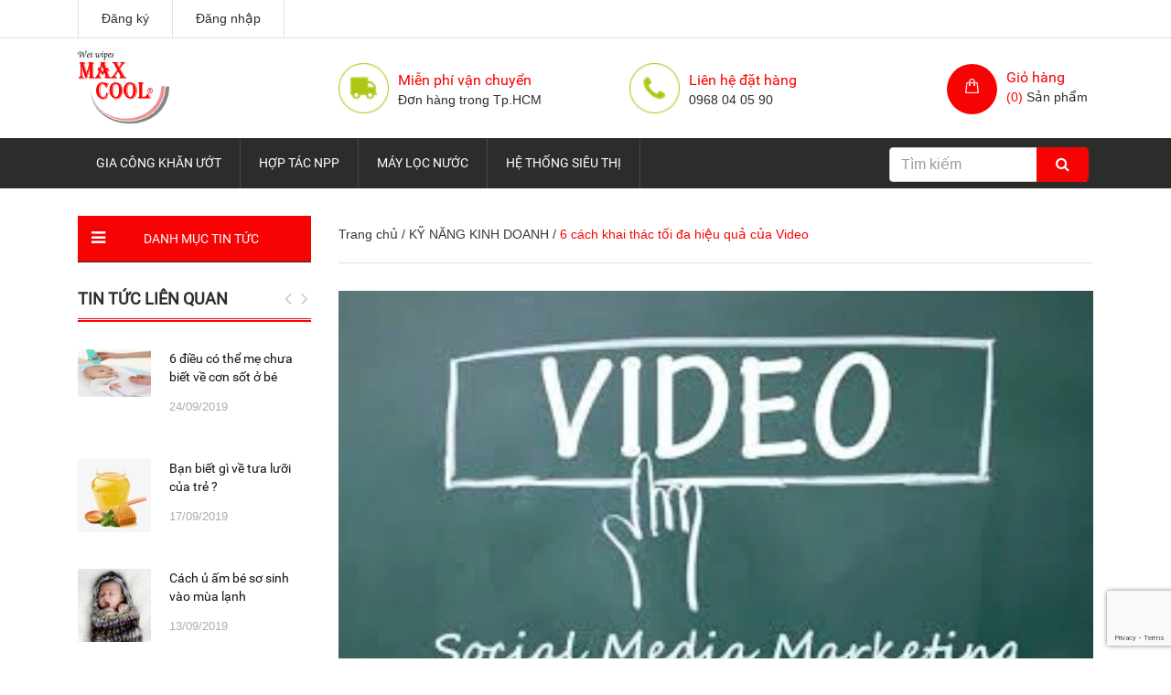

--- FILE ---
content_type: text/html; charset=utf-8
request_url: https://www.google.com/recaptcha/api2/anchor?ar=1&k=6Ldtu4IUAAAAAMQzG1gCw3wFlx_GytlZyLrXcsuK&co=aHR0cHM6Ly9tYXhjb29sLmNvbS52bjo0NDM.&hl=en&v=PoyoqOPhxBO7pBk68S4YbpHZ&size=invisible&anchor-ms=20000&execute-ms=30000&cb=fv5x0s7f7pir
body_size: 48647
content:
<!DOCTYPE HTML><html dir="ltr" lang="en"><head><meta http-equiv="Content-Type" content="text/html; charset=UTF-8">
<meta http-equiv="X-UA-Compatible" content="IE=edge">
<title>reCAPTCHA</title>
<style type="text/css">
/* cyrillic-ext */
@font-face {
  font-family: 'Roboto';
  font-style: normal;
  font-weight: 400;
  font-stretch: 100%;
  src: url(//fonts.gstatic.com/s/roboto/v48/KFO7CnqEu92Fr1ME7kSn66aGLdTylUAMa3GUBHMdazTgWw.woff2) format('woff2');
  unicode-range: U+0460-052F, U+1C80-1C8A, U+20B4, U+2DE0-2DFF, U+A640-A69F, U+FE2E-FE2F;
}
/* cyrillic */
@font-face {
  font-family: 'Roboto';
  font-style: normal;
  font-weight: 400;
  font-stretch: 100%;
  src: url(//fonts.gstatic.com/s/roboto/v48/KFO7CnqEu92Fr1ME7kSn66aGLdTylUAMa3iUBHMdazTgWw.woff2) format('woff2');
  unicode-range: U+0301, U+0400-045F, U+0490-0491, U+04B0-04B1, U+2116;
}
/* greek-ext */
@font-face {
  font-family: 'Roboto';
  font-style: normal;
  font-weight: 400;
  font-stretch: 100%;
  src: url(//fonts.gstatic.com/s/roboto/v48/KFO7CnqEu92Fr1ME7kSn66aGLdTylUAMa3CUBHMdazTgWw.woff2) format('woff2');
  unicode-range: U+1F00-1FFF;
}
/* greek */
@font-face {
  font-family: 'Roboto';
  font-style: normal;
  font-weight: 400;
  font-stretch: 100%;
  src: url(//fonts.gstatic.com/s/roboto/v48/KFO7CnqEu92Fr1ME7kSn66aGLdTylUAMa3-UBHMdazTgWw.woff2) format('woff2');
  unicode-range: U+0370-0377, U+037A-037F, U+0384-038A, U+038C, U+038E-03A1, U+03A3-03FF;
}
/* math */
@font-face {
  font-family: 'Roboto';
  font-style: normal;
  font-weight: 400;
  font-stretch: 100%;
  src: url(//fonts.gstatic.com/s/roboto/v48/KFO7CnqEu92Fr1ME7kSn66aGLdTylUAMawCUBHMdazTgWw.woff2) format('woff2');
  unicode-range: U+0302-0303, U+0305, U+0307-0308, U+0310, U+0312, U+0315, U+031A, U+0326-0327, U+032C, U+032F-0330, U+0332-0333, U+0338, U+033A, U+0346, U+034D, U+0391-03A1, U+03A3-03A9, U+03B1-03C9, U+03D1, U+03D5-03D6, U+03F0-03F1, U+03F4-03F5, U+2016-2017, U+2034-2038, U+203C, U+2040, U+2043, U+2047, U+2050, U+2057, U+205F, U+2070-2071, U+2074-208E, U+2090-209C, U+20D0-20DC, U+20E1, U+20E5-20EF, U+2100-2112, U+2114-2115, U+2117-2121, U+2123-214F, U+2190, U+2192, U+2194-21AE, U+21B0-21E5, U+21F1-21F2, U+21F4-2211, U+2213-2214, U+2216-22FF, U+2308-230B, U+2310, U+2319, U+231C-2321, U+2336-237A, U+237C, U+2395, U+239B-23B7, U+23D0, U+23DC-23E1, U+2474-2475, U+25AF, U+25B3, U+25B7, U+25BD, U+25C1, U+25CA, U+25CC, U+25FB, U+266D-266F, U+27C0-27FF, U+2900-2AFF, U+2B0E-2B11, U+2B30-2B4C, U+2BFE, U+3030, U+FF5B, U+FF5D, U+1D400-1D7FF, U+1EE00-1EEFF;
}
/* symbols */
@font-face {
  font-family: 'Roboto';
  font-style: normal;
  font-weight: 400;
  font-stretch: 100%;
  src: url(//fonts.gstatic.com/s/roboto/v48/KFO7CnqEu92Fr1ME7kSn66aGLdTylUAMaxKUBHMdazTgWw.woff2) format('woff2');
  unicode-range: U+0001-000C, U+000E-001F, U+007F-009F, U+20DD-20E0, U+20E2-20E4, U+2150-218F, U+2190, U+2192, U+2194-2199, U+21AF, U+21E6-21F0, U+21F3, U+2218-2219, U+2299, U+22C4-22C6, U+2300-243F, U+2440-244A, U+2460-24FF, U+25A0-27BF, U+2800-28FF, U+2921-2922, U+2981, U+29BF, U+29EB, U+2B00-2BFF, U+4DC0-4DFF, U+FFF9-FFFB, U+10140-1018E, U+10190-1019C, U+101A0, U+101D0-101FD, U+102E0-102FB, U+10E60-10E7E, U+1D2C0-1D2D3, U+1D2E0-1D37F, U+1F000-1F0FF, U+1F100-1F1AD, U+1F1E6-1F1FF, U+1F30D-1F30F, U+1F315, U+1F31C, U+1F31E, U+1F320-1F32C, U+1F336, U+1F378, U+1F37D, U+1F382, U+1F393-1F39F, U+1F3A7-1F3A8, U+1F3AC-1F3AF, U+1F3C2, U+1F3C4-1F3C6, U+1F3CA-1F3CE, U+1F3D4-1F3E0, U+1F3ED, U+1F3F1-1F3F3, U+1F3F5-1F3F7, U+1F408, U+1F415, U+1F41F, U+1F426, U+1F43F, U+1F441-1F442, U+1F444, U+1F446-1F449, U+1F44C-1F44E, U+1F453, U+1F46A, U+1F47D, U+1F4A3, U+1F4B0, U+1F4B3, U+1F4B9, U+1F4BB, U+1F4BF, U+1F4C8-1F4CB, U+1F4D6, U+1F4DA, U+1F4DF, U+1F4E3-1F4E6, U+1F4EA-1F4ED, U+1F4F7, U+1F4F9-1F4FB, U+1F4FD-1F4FE, U+1F503, U+1F507-1F50B, U+1F50D, U+1F512-1F513, U+1F53E-1F54A, U+1F54F-1F5FA, U+1F610, U+1F650-1F67F, U+1F687, U+1F68D, U+1F691, U+1F694, U+1F698, U+1F6AD, U+1F6B2, U+1F6B9-1F6BA, U+1F6BC, U+1F6C6-1F6CF, U+1F6D3-1F6D7, U+1F6E0-1F6EA, U+1F6F0-1F6F3, U+1F6F7-1F6FC, U+1F700-1F7FF, U+1F800-1F80B, U+1F810-1F847, U+1F850-1F859, U+1F860-1F887, U+1F890-1F8AD, U+1F8B0-1F8BB, U+1F8C0-1F8C1, U+1F900-1F90B, U+1F93B, U+1F946, U+1F984, U+1F996, U+1F9E9, U+1FA00-1FA6F, U+1FA70-1FA7C, U+1FA80-1FA89, U+1FA8F-1FAC6, U+1FACE-1FADC, U+1FADF-1FAE9, U+1FAF0-1FAF8, U+1FB00-1FBFF;
}
/* vietnamese */
@font-face {
  font-family: 'Roboto';
  font-style: normal;
  font-weight: 400;
  font-stretch: 100%;
  src: url(//fonts.gstatic.com/s/roboto/v48/KFO7CnqEu92Fr1ME7kSn66aGLdTylUAMa3OUBHMdazTgWw.woff2) format('woff2');
  unicode-range: U+0102-0103, U+0110-0111, U+0128-0129, U+0168-0169, U+01A0-01A1, U+01AF-01B0, U+0300-0301, U+0303-0304, U+0308-0309, U+0323, U+0329, U+1EA0-1EF9, U+20AB;
}
/* latin-ext */
@font-face {
  font-family: 'Roboto';
  font-style: normal;
  font-weight: 400;
  font-stretch: 100%;
  src: url(//fonts.gstatic.com/s/roboto/v48/KFO7CnqEu92Fr1ME7kSn66aGLdTylUAMa3KUBHMdazTgWw.woff2) format('woff2');
  unicode-range: U+0100-02BA, U+02BD-02C5, U+02C7-02CC, U+02CE-02D7, U+02DD-02FF, U+0304, U+0308, U+0329, U+1D00-1DBF, U+1E00-1E9F, U+1EF2-1EFF, U+2020, U+20A0-20AB, U+20AD-20C0, U+2113, U+2C60-2C7F, U+A720-A7FF;
}
/* latin */
@font-face {
  font-family: 'Roboto';
  font-style: normal;
  font-weight: 400;
  font-stretch: 100%;
  src: url(//fonts.gstatic.com/s/roboto/v48/KFO7CnqEu92Fr1ME7kSn66aGLdTylUAMa3yUBHMdazQ.woff2) format('woff2');
  unicode-range: U+0000-00FF, U+0131, U+0152-0153, U+02BB-02BC, U+02C6, U+02DA, U+02DC, U+0304, U+0308, U+0329, U+2000-206F, U+20AC, U+2122, U+2191, U+2193, U+2212, U+2215, U+FEFF, U+FFFD;
}
/* cyrillic-ext */
@font-face {
  font-family: 'Roboto';
  font-style: normal;
  font-weight: 500;
  font-stretch: 100%;
  src: url(//fonts.gstatic.com/s/roboto/v48/KFO7CnqEu92Fr1ME7kSn66aGLdTylUAMa3GUBHMdazTgWw.woff2) format('woff2');
  unicode-range: U+0460-052F, U+1C80-1C8A, U+20B4, U+2DE0-2DFF, U+A640-A69F, U+FE2E-FE2F;
}
/* cyrillic */
@font-face {
  font-family: 'Roboto';
  font-style: normal;
  font-weight: 500;
  font-stretch: 100%;
  src: url(//fonts.gstatic.com/s/roboto/v48/KFO7CnqEu92Fr1ME7kSn66aGLdTylUAMa3iUBHMdazTgWw.woff2) format('woff2');
  unicode-range: U+0301, U+0400-045F, U+0490-0491, U+04B0-04B1, U+2116;
}
/* greek-ext */
@font-face {
  font-family: 'Roboto';
  font-style: normal;
  font-weight: 500;
  font-stretch: 100%;
  src: url(//fonts.gstatic.com/s/roboto/v48/KFO7CnqEu92Fr1ME7kSn66aGLdTylUAMa3CUBHMdazTgWw.woff2) format('woff2');
  unicode-range: U+1F00-1FFF;
}
/* greek */
@font-face {
  font-family: 'Roboto';
  font-style: normal;
  font-weight: 500;
  font-stretch: 100%;
  src: url(//fonts.gstatic.com/s/roboto/v48/KFO7CnqEu92Fr1ME7kSn66aGLdTylUAMa3-UBHMdazTgWw.woff2) format('woff2');
  unicode-range: U+0370-0377, U+037A-037F, U+0384-038A, U+038C, U+038E-03A1, U+03A3-03FF;
}
/* math */
@font-face {
  font-family: 'Roboto';
  font-style: normal;
  font-weight: 500;
  font-stretch: 100%;
  src: url(//fonts.gstatic.com/s/roboto/v48/KFO7CnqEu92Fr1ME7kSn66aGLdTylUAMawCUBHMdazTgWw.woff2) format('woff2');
  unicode-range: U+0302-0303, U+0305, U+0307-0308, U+0310, U+0312, U+0315, U+031A, U+0326-0327, U+032C, U+032F-0330, U+0332-0333, U+0338, U+033A, U+0346, U+034D, U+0391-03A1, U+03A3-03A9, U+03B1-03C9, U+03D1, U+03D5-03D6, U+03F0-03F1, U+03F4-03F5, U+2016-2017, U+2034-2038, U+203C, U+2040, U+2043, U+2047, U+2050, U+2057, U+205F, U+2070-2071, U+2074-208E, U+2090-209C, U+20D0-20DC, U+20E1, U+20E5-20EF, U+2100-2112, U+2114-2115, U+2117-2121, U+2123-214F, U+2190, U+2192, U+2194-21AE, U+21B0-21E5, U+21F1-21F2, U+21F4-2211, U+2213-2214, U+2216-22FF, U+2308-230B, U+2310, U+2319, U+231C-2321, U+2336-237A, U+237C, U+2395, U+239B-23B7, U+23D0, U+23DC-23E1, U+2474-2475, U+25AF, U+25B3, U+25B7, U+25BD, U+25C1, U+25CA, U+25CC, U+25FB, U+266D-266F, U+27C0-27FF, U+2900-2AFF, U+2B0E-2B11, U+2B30-2B4C, U+2BFE, U+3030, U+FF5B, U+FF5D, U+1D400-1D7FF, U+1EE00-1EEFF;
}
/* symbols */
@font-face {
  font-family: 'Roboto';
  font-style: normal;
  font-weight: 500;
  font-stretch: 100%;
  src: url(//fonts.gstatic.com/s/roboto/v48/KFO7CnqEu92Fr1ME7kSn66aGLdTylUAMaxKUBHMdazTgWw.woff2) format('woff2');
  unicode-range: U+0001-000C, U+000E-001F, U+007F-009F, U+20DD-20E0, U+20E2-20E4, U+2150-218F, U+2190, U+2192, U+2194-2199, U+21AF, U+21E6-21F0, U+21F3, U+2218-2219, U+2299, U+22C4-22C6, U+2300-243F, U+2440-244A, U+2460-24FF, U+25A0-27BF, U+2800-28FF, U+2921-2922, U+2981, U+29BF, U+29EB, U+2B00-2BFF, U+4DC0-4DFF, U+FFF9-FFFB, U+10140-1018E, U+10190-1019C, U+101A0, U+101D0-101FD, U+102E0-102FB, U+10E60-10E7E, U+1D2C0-1D2D3, U+1D2E0-1D37F, U+1F000-1F0FF, U+1F100-1F1AD, U+1F1E6-1F1FF, U+1F30D-1F30F, U+1F315, U+1F31C, U+1F31E, U+1F320-1F32C, U+1F336, U+1F378, U+1F37D, U+1F382, U+1F393-1F39F, U+1F3A7-1F3A8, U+1F3AC-1F3AF, U+1F3C2, U+1F3C4-1F3C6, U+1F3CA-1F3CE, U+1F3D4-1F3E0, U+1F3ED, U+1F3F1-1F3F3, U+1F3F5-1F3F7, U+1F408, U+1F415, U+1F41F, U+1F426, U+1F43F, U+1F441-1F442, U+1F444, U+1F446-1F449, U+1F44C-1F44E, U+1F453, U+1F46A, U+1F47D, U+1F4A3, U+1F4B0, U+1F4B3, U+1F4B9, U+1F4BB, U+1F4BF, U+1F4C8-1F4CB, U+1F4D6, U+1F4DA, U+1F4DF, U+1F4E3-1F4E6, U+1F4EA-1F4ED, U+1F4F7, U+1F4F9-1F4FB, U+1F4FD-1F4FE, U+1F503, U+1F507-1F50B, U+1F50D, U+1F512-1F513, U+1F53E-1F54A, U+1F54F-1F5FA, U+1F610, U+1F650-1F67F, U+1F687, U+1F68D, U+1F691, U+1F694, U+1F698, U+1F6AD, U+1F6B2, U+1F6B9-1F6BA, U+1F6BC, U+1F6C6-1F6CF, U+1F6D3-1F6D7, U+1F6E0-1F6EA, U+1F6F0-1F6F3, U+1F6F7-1F6FC, U+1F700-1F7FF, U+1F800-1F80B, U+1F810-1F847, U+1F850-1F859, U+1F860-1F887, U+1F890-1F8AD, U+1F8B0-1F8BB, U+1F8C0-1F8C1, U+1F900-1F90B, U+1F93B, U+1F946, U+1F984, U+1F996, U+1F9E9, U+1FA00-1FA6F, U+1FA70-1FA7C, U+1FA80-1FA89, U+1FA8F-1FAC6, U+1FACE-1FADC, U+1FADF-1FAE9, U+1FAF0-1FAF8, U+1FB00-1FBFF;
}
/* vietnamese */
@font-face {
  font-family: 'Roboto';
  font-style: normal;
  font-weight: 500;
  font-stretch: 100%;
  src: url(//fonts.gstatic.com/s/roboto/v48/KFO7CnqEu92Fr1ME7kSn66aGLdTylUAMa3OUBHMdazTgWw.woff2) format('woff2');
  unicode-range: U+0102-0103, U+0110-0111, U+0128-0129, U+0168-0169, U+01A0-01A1, U+01AF-01B0, U+0300-0301, U+0303-0304, U+0308-0309, U+0323, U+0329, U+1EA0-1EF9, U+20AB;
}
/* latin-ext */
@font-face {
  font-family: 'Roboto';
  font-style: normal;
  font-weight: 500;
  font-stretch: 100%;
  src: url(//fonts.gstatic.com/s/roboto/v48/KFO7CnqEu92Fr1ME7kSn66aGLdTylUAMa3KUBHMdazTgWw.woff2) format('woff2');
  unicode-range: U+0100-02BA, U+02BD-02C5, U+02C7-02CC, U+02CE-02D7, U+02DD-02FF, U+0304, U+0308, U+0329, U+1D00-1DBF, U+1E00-1E9F, U+1EF2-1EFF, U+2020, U+20A0-20AB, U+20AD-20C0, U+2113, U+2C60-2C7F, U+A720-A7FF;
}
/* latin */
@font-face {
  font-family: 'Roboto';
  font-style: normal;
  font-weight: 500;
  font-stretch: 100%;
  src: url(//fonts.gstatic.com/s/roboto/v48/KFO7CnqEu92Fr1ME7kSn66aGLdTylUAMa3yUBHMdazQ.woff2) format('woff2');
  unicode-range: U+0000-00FF, U+0131, U+0152-0153, U+02BB-02BC, U+02C6, U+02DA, U+02DC, U+0304, U+0308, U+0329, U+2000-206F, U+20AC, U+2122, U+2191, U+2193, U+2212, U+2215, U+FEFF, U+FFFD;
}
/* cyrillic-ext */
@font-face {
  font-family: 'Roboto';
  font-style: normal;
  font-weight: 900;
  font-stretch: 100%;
  src: url(//fonts.gstatic.com/s/roboto/v48/KFO7CnqEu92Fr1ME7kSn66aGLdTylUAMa3GUBHMdazTgWw.woff2) format('woff2');
  unicode-range: U+0460-052F, U+1C80-1C8A, U+20B4, U+2DE0-2DFF, U+A640-A69F, U+FE2E-FE2F;
}
/* cyrillic */
@font-face {
  font-family: 'Roboto';
  font-style: normal;
  font-weight: 900;
  font-stretch: 100%;
  src: url(//fonts.gstatic.com/s/roboto/v48/KFO7CnqEu92Fr1ME7kSn66aGLdTylUAMa3iUBHMdazTgWw.woff2) format('woff2');
  unicode-range: U+0301, U+0400-045F, U+0490-0491, U+04B0-04B1, U+2116;
}
/* greek-ext */
@font-face {
  font-family: 'Roboto';
  font-style: normal;
  font-weight: 900;
  font-stretch: 100%;
  src: url(//fonts.gstatic.com/s/roboto/v48/KFO7CnqEu92Fr1ME7kSn66aGLdTylUAMa3CUBHMdazTgWw.woff2) format('woff2');
  unicode-range: U+1F00-1FFF;
}
/* greek */
@font-face {
  font-family: 'Roboto';
  font-style: normal;
  font-weight: 900;
  font-stretch: 100%;
  src: url(//fonts.gstatic.com/s/roboto/v48/KFO7CnqEu92Fr1ME7kSn66aGLdTylUAMa3-UBHMdazTgWw.woff2) format('woff2');
  unicode-range: U+0370-0377, U+037A-037F, U+0384-038A, U+038C, U+038E-03A1, U+03A3-03FF;
}
/* math */
@font-face {
  font-family: 'Roboto';
  font-style: normal;
  font-weight: 900;
  font-stretch: 100%;
  src: url(//fonts.gstatic.com/s/roboto/v48/KFO7CnqEu92Fr1ME7kSn66aGLdTylUAMawCUBHMdazTgWw.woff2) format('woff2');
  unicode-range: U+0302-0303, U+0305, U+0307-0308, U+0310, U+0312, U+0315, U+031A, U+0326-0327, U+032C, U+032F-0330, U+0332-0333, U+0338, U+033A, U+0346, U+034D, U+0391-03A1, U+03A3-03A9, U+03B1-03C9, U+03D1, U+03D5-03D6, U+03F0-03F1, U+03F4-03F5, U+2016-2017, U+2034-2038, U+203C, U+2040, U+2043, U+2047, U+2050, U+2057, U+205F, U+2070-2071, U+2074-208E, U+2090-209C, U+20D0-20DC, U+20E1, U+20E5-20EF, U+2100-2112, U+2114-2115, U+2117-2121, U+2123-214F, U+2190, U+2192, U+2194-21AE, U+21B0-21E5, U+21F1-21F2, U+21F4-2211, U+2213-2214, U+2216-22FF, U+2308-230B, U+2310, U+2319, U+231C-2321, U+2336-237A, U+237C, U+2395, U+239B-23B7, U+23D0, U+23DC-23E1, U+2474-2475, U+25AF, U+25B3, U+25B7, U+25BD, U+25C1, U+25CA, U+25CC, U+25FB, U+266D-266F, U+27C0-27FF, U+2900-2AFF, U+2B0E-2B11, U+2B30-2B4C, U+2BFE, U+3030, U+FF5B, U+FF5D, U+1D400-1D7FF, U+1EE00-1EEFF;
}
/* symbols */
@font-face {
  font-family: 'Roboto';
  font-style: normal;
  font-weight: 900;
  font-stretch: 100%;
  src: url(//fonts.gstatic.com/s/roboto/v48/KFO7CnqEu92Fr1ME7kSn66aGLdTylUAMaxKUBHMdazTgWw.woff2) format('woff2');
  unicode-range: U+0001-000C, U+000E-001F, U+007F-009F, U+20DD-20E0, U+20E2-20E4, U+2150-218F, U+2190, U+2192, U+2194-2199, U+21AF, U+21E6-21F0, U+21F3, U+2218-2219, U+2299, U+22C4-22C6, U+2300-243F, U+2440-244A, U+2460-24FF, U+25A0-27BF, U+2800-28FF, U+2921-2922, U+2981, U+29BF, U+29EB, U+2B00-2BFF, U+4DC0-4DFF, U+FFF9-FFFB, U+10140-1018E, U+10190-1019C, U+101A0, U+101D0-101FD, U+102E0-102FB, U+10E60-10E7E, U+1D2C0-1D2D3, U+1D2E0-1D37F, U+1F000-1F0FF, U+1F100-1F1AD, U+1F1E6-1F1FF, U+1F30D-1F30F, U+1F315, U+1F31C, U+1F31E, U+1F320-1F32C, U+1F336, U+1F378, U+1F37D, U+1F382, U+1F393-1F39F, U+1F3A7-1F3A8, U+1F3AC-1F3AF, U+1F3C2, U+1F3C4-1F3C6, U+1F3CA-1F3CE, U+1F3D4-1F3E0, U+1F3ED, U+1F3F1-1F3F3, U+1F3F5-1F3F7, U+1F408, U+1F415, U+1F41F, U+1F426, U+1F43F, U+1F441-1F442, U+1F444, U+1F446-1F449, U+1F44C-1F44E, U+1F453, U+1F46A, U+1F47D, U+1F4A3, U+1F4B0, U+1F4B3, U+1F4B9, U+1F4BB, U+1F4BF, U+1F4C8-1F4CB, U+1F4D6, U+1F4DA, U+1F4DF, U+1F4E3-1F4E6, U+1F4EA-1F4ED, U+1F4F7, U+1F4F9-1F4FB, U+1F4FD-1F4FE, U+1F503, U+1F507-1F50B, U+1F50D, U+1F512-1F513, U+1F53E-1F54A, U+1F54F-1F5FA, U+1F610, U+1F650-1F67F, U+1F687, U+1F68D, U+1F691, U+1F694, U+1F698, U+1F6AD, U+1F6B2, U+1F6B9-1F6BA, U+1F6BC, U+1F6C6-1F6CF, U+1F6D3-1F6D7, U+1F6E0-1F6EA, U+1F6F0-1F6F3, U+1F6F7-1F6FC, U+1F700-1F7FF, U+1F800-1F80B, U+1F810-1F847, U+1F850-1F859, U+1F860-1F887, U+1F890-1F8AD, U+1F8B0-1F8BB, U+1F8C0-1F8C1, U+1F900-1F90B, U+1F93B, U+1F946, U+1F984, U+1F996, U+1F9E9, U+1FA00-1FA6F, U+1FA70-1FA7C, U+1FA80-1FA89, U+1FA8F-1FAC6, U+1FACE-1FADC, U+1FADF-1FAE9, U+1FAF0-1FAF8, U+1FB00-1FBFF;
}
/* vietnamese */
@font-face {
  font-family: 'Roboto';
  font-style: normal;
  font-weight: 900;
  font-stretch: 100%;
  src: url(//fonts.gstatic.com/s/roboto/v48/KFO7CnqEu92Fr1ME7kSn66aGLdTylUAMa3OUBHMdazTgWw.woff2) format('woff2');
  unicode-range: U+0102-0103, U+0110-0111, U+0128-0129, U+0168-0169, U+01A0-01A1, U+01AF-01B0, U+0300-0301, U+0303-0304, U+0308-0309, U+0323, U+0329, U+1EA0-1EF9, U+20AB;
}
/* latin-ext */
@font-face {
  font-family: 'Roboto';
  font-style: normal;
  font-weight: 900;
  font-stretch: 100%;
  src: url(//fonts.gstatic.com/s/roboto/v48/KFO7CnqEu92Fr1ME7kSn66aGLdTylUAMa3KUBHMdazTgWw.woff2) format('woff2');
  unicode-range: U+0100-02BA, U+02BD-02C5, U+02C7-02CC, U+02CE-02D7, U+02DD-02FF, U+0304, U+0308, U+0329, U+1D00-1DBF, U+1E00-1E9F, U+1EF2-1EFF, U+2020, U+20A0-20AB, U+20AD-20C0, U+2113, U+2C60-2C7F, U+A720-A7FF;
}
/* latin */
@font-face {
  font-family: 'Roboto';
  font-style: normal;
  font-weight: 900;
  font-stretch: 100%;
  src: url(//fonts.gstatic.com/s/roboto/v48/KFO7CnqEu92Fr1ME7kSn66aGLdTylUAMa3yUBHMdazQ.woff2) format('woff2');
  unicode-range: U+0000-00FF, U+0131, U+0152-0153, U+02BB-02BC, U+02C6, U+02DA, U+02DC, U+0304, U+0308, U+0329, U+2000-206F, U+20AC, U+2122, U+2191, U+2193, U+2212, U+2215, U+FEFF, U+FFFD;
}

</style>
<link rel="stylesheet" type="text/css" href="https://www.gstatic.com/recaptcha/releases/PoyoqOPhxBO7pBk68S4YbpHZ/styles__ltr.css">
<script nonce="MVsZeV7eHMgxH5wfGh2_vQ" type="text/javascript">window['__recaptcha_api'] = 'https://www.google.com/recaptcha/api2/';</script>
<script type="text/javascript" src="https://www.gstatic.com/recaptcha/releases/PoyoqOPhxBO7pBk68S4YbpHZ/recaptcha__en.js" nonce="MVsZeV7eHMgxH5wfGh2_vQ">
      
    </script></head>
<body><div id="rc-anchor-alert" class="rc-anchor-alert"></div>
<input type="hidden" id="recaptcha-token" value="[base64]">
<script type="text/javascript" nonce="MVsZeV7eHMgxH5wfGh2_vQ">
      recaptcha.anchor.Main.init("[\x22ainput\x22,[\x22bgdata\x22,\x22\x22,\[base64]/[base64]/UltIKytdPWE6KGE8MjA0OD9SW0grK109YT4+NnwxOTI6KChhJjY0NTEyKT09NTUyOTYmJnErMTxoLmxlbmd0aCYmKGguY2hhckNvZGVBdChxKzEpJjY0NTEyKT09NTYzMjA/[base64]/MjU1OlI/[base64]/[base64]/[base64]/[base64]/[base64]/[base64]/[base64]/[base64]/[base64]/[base64]\x22,\[base64]\\u003d\\u003d\x22,\x22w71OwpvDnsOdwrgpGmjDuh4awqYOL8O2ZXdvXcKWwrVKTcOJwpXDosOAO07CosKvw7HCggbDhcKqw5fDh8K4wqc0wqpycVZUw6LCmSFbfMKyw4nCicK/fcOmw4rDgMKXwolWQHZlDsKrCsKIwp0TBcOYIMOHN8Omw5HDulHCvGzDqcKowqTChsKOwpNGfMO4woHDuUcMPyfCmygEw6spwoUVwqzCkl7Ci8Ozw53DsmB/wrrCqcO8Iz/Cm8O1w5JEwrrCjyVow5tLwqgfw7pJw7vDnsO4bsOSwrw6wqdZBcK6McOYSCXCoGjDnsO+SMKcbsK/wrdpw61hHcOfw6cpwq9ow4w7PsKew6/CtsOwSUsNw4AAwrzDjsOiLcOLw7HCrcK0wodIwqrDisKmw6LDo8OICAY7woFvw6glBg5Mw5NoOsOdA8Ohwppywq5+wq3CvsK3wrE8JMKswr/CrsKbMETDrcK9fwtQw5B/MF/CncOXC8OhwqLDm8K0w7rDpgACw5vCs8KEwpILw6jCmBLCm8OIwrbCgMKDwqcuISXCsGFIasOue8KgaMKCNMO0XsO7w61QEAXDssKWbMOWeAF3A8Kdw5wLw63CrcKwwqcww7HDs8O7w7/Dp01sQx9gVDxvES7Dl8OZw7DCrcO8TwZEAD7CjsKGKmF5w75ZT3JYw7QqeS9YE8K9w7/CoikzaMOmYMObY8K2w7Zbw7PDrTBAw5vDpsO1YcKWFcKzGcO/[base64]/DvcK6wq/[base64]/CvcOGD8OXw5VrwookaMOvwp7Dt8KmaTDCtzd1w7/DmSnDkmYEwrRUw4XCr08uVRQmw5HDp29RwpLDuMO8woUnwpUgw6PCosKebywVIiDDpVp6Y8OzfcOUfFLCv8ORYHRUw7XDpMOfw4/CjHfDo8KPZF8RwrYLwrrCpWrDmsOEw7HCi8KRwprCvcKQwp9iV8KkNGI+wpc+aFZEw7wfwoDCgMOqw6NROcK0IcO/XMKzHWXCoGXDtEQAw6bCuMOJUFcAYE/DqxMUHWzCq8KAZEfDkgLDs2fCm39Tw7ZWRAfCo8O3a8Kow7zCj8KBw4XCpl4nD8KGZSzDnsOjw7/CoH/CsjbCvsOKU8OZZ8Kow5JgwozCtT5LHlNXw55Twrd9Al8uS25Pw7oiw79+w7jDs2MlFlvClsKvw4t/[base64]/[base64]/CozE4LMKiQMKow5kYCC3Dp8OuwqI/[base64]/Cql/Dt8K8Z8KXw7R/cBo8wpY+d3khQMOURU0AwrbDkwJIwp5UZcKwHyMKD8Olw4bDoMOrwrrDu8O5VcO9wqsAbsK7w5/DlMO8wrzDp2s3AQTDkk8Jwo/[base64]/DiMOGw7LDgsOSw7JFIGXCp8KKGHgTw5fDoMK7BAk6BMOqwrLCuDTDo8OLC2orwrrCnsO8ZsOPXRPDn8Obw7HDgMOiw7PDpW5uw7JUdTxow693f2IyR13DiMOaK3/CjHTCvFHDgsOvG1HCl8KOHzLDnlPCn3t+CMOWwqnDsUDDs0lvQEfCs0LDk8Ksw6AgW1NVX8OpQMOUwpfCmsOTeinDoizChMKwGcO6w4jDi8KWWHXDsVzDowdUwoDCsMOwBsOaJjB4UUvCk8KLCsOUCsKJLXrDtcK1K8KzRgLCrSHDrMOSFcK/wq1Fw5PClMORw6HDnRIaD3TDvXA8wo7CtcKiMsKqworDt0nChsKBwqjCksK5DGzCtMOgKGk8w7s3KzjCn8Oww7/Dt8O7B0Jjw4Ahw5fCh314w5oWVkrChSxLw6rDtnLChTPDm8KrTj/DlMODwojDq8Kdw7AGWisFw41aEMO8R8KHBRHCgMKXw7TDtcOGHMObwqAWA8OHwqHDv8K0w6hOFMKERMK7DRvCq8KWw6EgwohuworDgULDicO0w63CoFTDgsKtwoTDn8K6MMOmC3oUw63CpTYda8KCwr/[base64]/w48GAmvDsMKqEBw0wqI/wpHChcKqw6/CpcOlZ8Kgwr9YYDzDnMOTWsKhecKwfcKowoPCowvCssKjw4XCiHtHZ2Eqw74TSTDCqsKJS213NWVbw7Z3w6jCkMOaBijCg8KkLDnCucOow7PCqAbCiMKcaMOYUsKQwooSwq8Rwo/CqSPCklXDtsKOw59NBVxkPcKOwqDDnV/DkcKJXD3DpCQvwpjCv8OcwpsQwqLCscOOwo3DlA7DsFYid0/[base64]/w5TDmgwkwq4zH8KfwpLCglDDmsOZfsOEwr/DnDxkNVXDt8OYw6jDvw8RGGjDm8K3W8KVw7VPwqTDqsKbXUzCgXPDvhvCvMKTwrzDpwI3UcOENMOtAMKaw5BSwrfCrSvDicO9w7gPA8KXQ8KNM8KSWMK3w7d6w75Swp1YUcOuwo3Dh8Kew5tywq/[base64]/CsK2VmTCtMKzUXQ1w4HDrjrChMKBK8K+wqZ1wqnCsMOUw5ohwq/DjEAVPsOhw74CF3kRUmI3aFsqUMOWw5sGKSHDhVHCuwEVMV7CsMOhw6xiTFFMwoMYSl5YIAVmwr0iw7QRwpQmwrfCvT3DpmTCmTbCiRnDnEI/Eh49V0fCohhePsOxwo3DjU3ChcKpUsOuOcO3w6rDgMKuG8K2w6hFwrbDkCnDpMKTdRVXEg46wrYUJQIIwocVwrtnMsKeEMOPwo0XEULDlTHDsl7Dp8Kfw7RPZjsUwojDp8K1asOjAcK5wq7Cn8KjZn56BSbCt1vCosKfSMKdc8K/FlvCj8KIRMOvXcKmCcOkw4DCkyTDuVgwa8ODwrDDlhnDszobwqjDrMK6w43Ct8K4I37CssK8wpsKwobCnMO6w5zDiGHDkcKkwrPDvyzCuMK0w7fDnVfDisKsMzbCqsKLwpfDnHXDhlfDqgUow4xoN8OWbsOBwoLCqjTCj8Ohw5hWY8KGw6HCrMK8YzsQw5/[base64]/[base64]/DuHXDqz7CgkVew7TDoh3DvsOew7TCkhzCr8O0SiwuwrZPw5x7worCgMKlDHBywpIvwpp1ccKPU8OaXsOqfTBqVMOpbTTDjsOnB8KrfBcBwpDDm8OSw5bDvMK/P1MCw5YZDxrDrVzDmsO6C8K4wozDsy/Dg8Orwrd6wrsxwo1IwrZuw4bCjhZXw4INZRhQwoHDtcKCwqDCoMOxwrDDnsOcw4YoRGgBasKKw78PYUp6LGBVLgPDs8KKwopbJMK2w4Y/S8KkQVDCqRbCqMKjw7/CoQUew5/Ct1Z+LMKWw5bDgm4dA8OnUHXDq8Kfw53CssK6KcOxUMOew53CvQXDpANANjLCrsKYMsKrwqvChFLDicK1w5hLw7DCuWLCiFbDvsOffMObw4cURMOUw4zDosO4w5FTwobDr2rCqCp/TiERTXg7ScOadjnCrz7DqMOCwoTDusO0w7kHw7PCt0hEwq1EwqTDpMKkaBkbOcK4dsOwZMOVwpnDucO/w6TCv1HDoyFUMsO6LMK4dcKYS8O5w47DlWpPwofCjX18wpQ4w7Zbw6LDnsK8wp3DoFHCqhTDh8OrMC3DqD3CnMOBA3x/w4tCw7fDosKXw6ZAAX3Ci8OuAWtfOV0hAcOdwrF+wohJAhdqw4lywo/[base64]/DkUrDlWXCiQJlAmBPA8OBw6MBGsKhOXHCusKQw43CssOFfsOEOsKfwrHDi3nCnsOKZzEJw5zDuSbDhMKzPMOXBsOqw7TDtsKbN8Kvw7/[base64]/CqglYUcKiXArDqsOywo9jwqg1NMORIDjDmSLDlX0Swrl4wonDvcKjwpbCgHAFfQZSZcKRP8OpE8K2w4HDoWNmwpnCqsOJRg47R8OeQcOmwrjCosOLbRPCtsKBwoUWwoMLawrCt8KVTS/DuXVrw4DCm8KeT8KMwrjCpmoew7LDjMKgBMOjMMOsw4A2DEXDhxBxT2dbwrnDqA5AK8Kaw6nDmRrDtMO5w7EsSh/Dq3jCncOzw494ImsrwpE6aDnChErDqMK6WDYewo7DpkgMbRsoVEEwbwnDsHtJwoYtwqQYcMKww65aSsKZdMKtwoJEw5AJd1ZWw67DrRt4w6lBXsOIw4dhw5rDuEzDom4dccOdw41Kwo1zRcKlwo/[base64]/CpSNKbcOGG8OKJGTDr2APMMOpJi7ClBTDiXAnw59/UE7CsjU5w4pqdxnDmjfDssKMcUnDm3TDgDPDn8OLOw8FAFlmwqEVwoJtw65Yaw5Ww4PCh8Kfw4bDtSU/wpE4wrXDvsO8w7krw5vDpsOCf35dwotUai15wqnCl29iWcOUwpHCi0xhb1HCr2Bzw73DkkdDw5rCgsOwZwJNQjbDpmHCiw4xQS4cw7B1woM4PsKdw4vCq8KtewgbwoladCzCu8O8wrwzwqckwqTChH/[base64]/DqGdyE8KawoxKw4DDoMOAbhnDp8O2wrB/[base64]/CmsKgwr5VJsKQUcONMQ/Cs8KHFFUIw71mAVcxanbCgsKdwoVjcxZ0HcKwwrfCqGzDlMKkw6NiwopAwrbCmsOXC2INRMOLBCLCpT3DvsKBw61CcGXCmsKlZVfDqMKXw4wZw4ZzwqV+WWrCr8OpacKbScOnIkNZwrfCswtDJz3Cp35YJsKuIRxXwp/[base64]/Dv1DDiCrDomDDrsKOwpPCoTnDgMKCwqTDtETDh8Osw4LCqwIlw6kFwrlhwo0yX3UXOMKzw7IxwpzDr8O/wpfDgcKteXDCo8KIYw0QdcK3a8O0AMKmw4V4AMKIw5E5IAXCvcKywpfChnN4w5rDozLDql/CvHIxGmxxwo7CmVPCnsKmB8OgwrIpVcK8PsOpwpzDg01zVDdsW8Kjwq4Nw6Zhw6kJw6/DmxzCsMOVw5Uzw7bCvBYOw7E4UsOGfWXCicKyw5XCnA7ChcK5wpjCo1xgwoxbw4ggwptSw6hDAMKBBQPDnGTCvcKODkbCucKvwonCp8OqCyN5w5TDuhpnaSfDmWXDiEoDwqdrw4zDvcOrHClswrUnQ8KONTvDrWhBVcKnwoHDtTPCjcKqwpBYexHDswF/A3HDrH4Yw5vCiElVw5TCiMKLWGjCgMO2w7zDtzxZGmA8w6RUPmPCuUQxwpfDscKfw5HDgFDCgMObcnLCv17ClX9BPyodw7Qjb8OtccKcw6TDvS3DmnLCl31bcV46w6ElJcKCwqVpw58LaH9gL8O7VVnCt8OPclEswozDn2/DuhDCnhDChXQkZGo9wqZSw43CmCPCv23DtcKxwrYLwqLCj04GPSJrw5jCiFMGAjhBAhfCqcODwpc/[base64]/G3XDr8K7TMOCFcOzOcKfwrJ5Agc1wo1Bw63DmxzDjMKbbsOXw63DtMKrwozDix5YN2ZbwpUFAcOMw7pyIDfDpUbDs8OJw73DncKlw7fCvMKhEVHDsMKkw7nCvHvCu8OkKDLCpcO6wonDnVbCshgqw4o/w6bCt8KVZXpSPWLCg8O9wr7DncKQSMO9W8ObEMKtd8KvCsODfxXCthRQDsKqwoHDmsK8wqPCnkIEM8KPw4TDrMO7Xg8/[base64]/CnEvDlMObwqzDksOjHTsFwp3CtcKmDMOlw4/Dpw/DmmjCmsKKwojDg8KQNFfDvUXCmU/DqsKIHMO5Vh9bZ3U/wonChSccw7jDrsOwWMO1w47CthE/[base64]/DtzI2w45xw6PCllDCsid6bsOeXSAOw6DCq8KAP1LChW3CusOTw78IwpMRw7Y0GAjCmBjClcKCw7Nnw4cIaHkEwpAAf8OPdcOzR8OKwpFvwp7DrQA6w4jDvcKEajvClcKHw5RpwozCkMKWT8OgUFnCvAnDhDHCoUPClB/Do15Iwq9Uwq3Dk8Oiw6kMwoAVGsO6IhtSwrDCr8Odw5nDlHRXw6Y9wp/CpsO6w6Eoah/CmMKJTMOmw7MJw4TCrsKtM8KfMElnw49XCEonw4jDlU3DvwbCrsKSw60Xc1jCtcKOB8Osw6BpFyLCosKQYcKmw7XCh8OfAcKsIzsJb8OEEzENwpTCnMKOEcOKw78fJsKsQ04mQm9VwqJGWsK6w77Dj2vChyLDrncFwqPCmcO2w6/CvcOXb8KHQTkhwrI/w4ExY8KOw71JDQVPw7FyTVA9MMOkw7fCvcOKL8Oyw5XDrBXCgAvCvznDlWVPWMKCw5w4wpRNw4IvwoZ7wo3DrQ3Dt1p9HQJcTzXDkcKTQcORRGTCqsK0w5BOJwd/JsOLwo07KUctw7kIAMKnwqU7AA/CnkvCtMKfw4lUVcKtCsOjwqTCtcKcwo8xOsKrdcONPMK9wr0Xe8OYPSY/CsKUDBXDh8OKw4BxN8ONHwjDnMKJwobDg8KrwpE9ZEJSFA4LwqvCrHwfw5ZAYlnDng3DhMKXEMOew4nDuyZPewPConPDhEvDg8OiOsKVw57DjRDCtgvDvsO7YHxlbMO9BMKFbCopK0NZwrDCkzRXw4zCnsOOwoMSw5/[base64]/DusKBdHd+PMOFamZ/[base64]/[base64]/DqjDDgMKHwo8kVQXCkMKDIT7DhsOYYk7CjxDClF10Q8Kaw4zDusKtwrJSNcO6fsKBwo4dw5zCg2JXQcOfVcO9ZCodw53DkV9kwog/CMK5UMOaSE3DqGJ/D8OWwo3ChDDCg8OlSMOVQVcMGloWw5FVJibDrH8pw7bDqXrCgXVsFgvDoFLDn8Obw6g7w5/Cu8KCIcKVQ2YeAsOrw6oxaGLCkcK/ZMKEwpfCnlJSasOhwq8rY8KZw5MgWBktwqldw7TDgmJldMK3wqHDlsOWdcKew4tPw5tiwoNcwqV6OiIQw5fCgsOafRLCrggsbcO1JcORMcKXw7UWOhvDg8OPw5vCt8KMw6TCnCDClmjDgVrCpzfCuCnChsOJwpPDgmTCgWlzQMK9wpPCkkPChXzDvUIfw64owr/DpMKkwpHDgz8wecKyw7HDg8KJRMOWwqHDjsKVw4/[base64]/CgSs7w5sCw6oqN3EKWMObL8OwfMKlSMO1w5p7w7XCuMK5UFbCtH5nwqYjVMKSw4rDmANuVWTCoQDDjhk1w5TCgBcxd8OuNjnCnknCgjxwRzrCusOTwohcLMKFDcKCw5F/wq8Lw5Y4BH1jwqPDl8K/wqrCjjZkwprDq2UfKgdgJMKNwrvCmWvCsi01wrHDtkQaRFQBPsOmESzCssK1wrfDpsKoI3TDhThjNsKWwp4lRivDr8Ktwp1OC04tasOYw4jDhxjDtMO6wr8RZBvCnl13w6xWwphtB8OpMhLDtlrCq8K+wpURw7t6XT/DjMKoXU7DvsOLw7XCk8KEdzE+BsKswqDClXtKJxU3wp9PXHTCmVnCqh9xa8OSw6Mvw7HChknDi1XDojDDtkvCk3bCs8K+VcKyPyAYw64gFyphwpIlw78qPsKONT9wbUcZDzgRw7TCsW/DiiLCvcO/w7kZwokNw57DvcOWw6hcSMOqwoHDncOGIhzCm07Dj8Kuwrs+wowqw5kXImbCqnJ3w7wUNTfDrcOrFsOkdTrCv3wdY8KJwpUcNmoeB8KAwpXCszxswpHDicKZwojDmsOnLlhQPMKJw7/[base64]/CnsO3L8KPacKJWVrCn8O1GcKiw4/CkMOUNMO1wqHCulvDun/DgCXDqTcuE8K8BMOiXDzDgsKmK10Dw4TCvRXCuFwiwqXDisKTw44twpPCt8OnHcKNGMKxKcOBwqUkOy7ChUxGfFzDoMOycgY1BcKAwp0OwoggR8OFw5tQwq53wrhWBMOAEMKKw4ZNdgBhw5Zewr/CtsO+YcO8bRLCl8OIw5VTw7jDisKde8KGw4jDucOAwr8/w5bCgcKlHlfDhGwxwqHDp8KfZURPWMOqJU/Dn8KuwqZMw6vDscO7wr4awqXDtl94w69IwpQvwqkyRmTClGvCnz3Ci07Cs8OJa2rCmEJXbMKqCjjCpsO8w6cZRjVmfDN3DMOPwrrCkcOhLWjDhRU9NG02UH3DoiN0UAYFRwcgVcKKPGHDpsOxMsKJwobDisKEXkAjVxrCkMOGd8KGw5nDr1/DknPDvsKAwobCuHxdRsK1wpHCtAnComrCusKTwpDDq8O+T3QtNmvDsVsNczFGD8K7wrPCt1VQT1dba3DCpsKOYMOIfcOwHMKNDcOOwr1mGhPDt8OJI0LDn8K4wpsKE8O4wpRFw67CkzRMwr7DjxZrEsKqLcOVQsOhGXvCmV3CpDwEwr/CugnDj2VxRlTCssO1PMOOcGzDullxasKDwp1tcQHDrBRGw49fw6vCgsO7wr1KXEXCuQzDvhYFwpbCkSpiwpLCmEhqwqzDjnQ4w43DnxYBwoRUw7wMw79Iw6BvwrdiJMKYwoTCvGnCgcOqYMKva8ODw7/Cvw9ZCg0lesOAw7nDhMKJX8OVwrV9w4MZLz8ZwqHClQNDw4nCrTwfw6zCg0QIw5dww5vClRAvwptaw7HCrcKGLS7DvBkMbMO5Y8OIwovCqcOnNSAsZsOsw4PDmiLDlMK3w7rDtsO/ccKpFSs4ag8Gw43CoGQ7w7HDp8K4w5tvw75Iw7vCp3jCpcKSesKjw7grKHsVU8Oqw7cIw4TCiMKnwo9qF8KSG8OmXUHDgcKQw67DvjXCpcK0dsOeIcOtB3gUcSYvw41Jw5cVwrTDix7Co1oKLMOMNDDDsSFUecOCwr3Dh15Sw7LDlB9jRRXCvnPDpWl/w7wzS8O1QRwpw5AyDhBiwpnClQrDl8Osw5ZSasO5EcOaDsKRwrYgI8Kiw5HDuMOYXcKAw6/CksOTTFPDpMKow7MlBUTChCnCoSMaEsOwfkYjw5fClmPCiMOhNzbCjldXw6VMwq/CjsKOwpnCjcKqdDrCqnTCq8KUw4TCocO9eMKCw5AXwqjDv8KcLUwWYD0WAcKCwqrCgXLDi3nCrTccwpk/[base64]/CsMO/wqHDiQ0iBsO3w59MRk0GwqrClMKwwq/DmMOiw6HCjMOzw7HDscKEdk9swrfDkxtzJk/DgMOwHcO/[base64]/Cs8KQXGPCqlgYcMKJwr3ClsKpwoJfVAF9AxvCtmNOwpTCiQYDw7zCtMK/w4LCk8KbwrbDtVHCrcKlw5DDgjXCrVzCpcKlNSZWwoxiSUjChsOuw4vCgF3CgHnCq8OlMiBzwrkuw7AYbgIpX1oqaT93B8KNOcOlLMKPwpnCpWvCscOlw6Z2QDZfB2XCtV0iw4/CrcOLwr7CllR7w5rDui4lw7rCmgcpw6Z4VcOZwoksYMOsw7MVQDlLw47Du2p8BGkodMKgw6pHflQsPsKZRR3DtcKQIVDChcKEGsOcBl7DmsK/w6FkOcKfw6xOwqLDlnZ7w4LCh3bCjG/[base64]/w4FQLGTDlcKNOwzCp8KUw65lTgp5w5FjEsOcw6bCtcO8AlwywrIpVsOIwrM3KThBw55JeUnCqMKBSRDDlVc0LsOdw6vDtcOjwpzDtcO3w79pw6rDj8KvwppDw7fDoMOLwq7CtcOvfjQiw4TCksOZw6DDhgQzFANJw7/[base64]/DvFLCg8OCUzDDlSRVwqElw5ZOwpvCtsK8wrUEPMKpQRHCtB3CjzrCvUfDrXM1wpDDl8KtNzwPwrYeU8Ozwpd3csO3RFYjTcOxNMO6RcOzwobDnGLCqU1uB8OtMDPCpMKGwrjDhFB9wqhJJsO/[base64]/CiAPCiMK9IgYWw4hHMMObw6FrwrRBwoPCiRPDqBIBw50xwoJOw5PCnsOnwofDscKsw5I2D8ORw6bCtArDpMO1Cm7Cv3DDqMO4DwHDjsKURlLDn8ODwp8JVwZcwrTCtTIfWcOFb8Owwr/[base64]/CgSjDmMKmwrAhMcKIKD8mwqYxwqMTKRfDkgkQw7AXw4txw5fCjW7CvlUew5HDlQY9LUnCind+wofCqUrCoEPDiMKyWko1w4/CjSzDpz3DhcKkw53CosKWwqltwrR6MTzDt39Nw6vCuMKxKMKVwrXDmsKBwpsWKcOqNcKIwoxCw6sLUB8pfDHDvsKfw5HDsS3CjWXDrFLClDcSAF4ZTF/[base64]/Dj8KAWWgBwrbCqsOyw4DCocO0dxJNwpkawqLCqHgRZg/[base64]/[base64]/[base64]/Cj8O8wrxWwpXCjR4BTFTCpsOOw4NUMnwHw7glw7Q5bsKXw5jCkUg5w5A/NibDmsKuw7RPw7fDuMKZfMO8XChncz52S8O8wrnCpcKKGgBCw6klw7rDjcOCwowlwq3DvH4Fw4fCrmbDnlPCscO/wqFRwrLDisOZwpMcwpjDosOlw5DChMO/[base64]/CqcOewrMRw5HDgCkPI8KEcUVSE8Opw5tMGsOaA8KPJnzChS5RNcK0fBPDtsOMUzLCmsKWw5rDoMKqH8KDwrzDs2vDh8OPw53Ds2DDh0DDj8KHM8K7wpZiFjd2w5cUBUpHw6fCocK4wofDoMKCwrbCnsOYwoNxSMOBw6nCscKhw64fRQ7DmFg0VVV/wpxvw7NbwoTDrnPDlXRGNQLDpMKaWmnClHDDoMKgQEbCpsK2w7bDusKEMGUtOzgvfcKlw4gTWQTCuF8Ow6vCghh+w7EDwqLCtMOkfMOxw6LDj8KLIC/CpMOoBsKSwrN/wqnDgcKSOEDDg30ww63Dp2w7YcKJSn9tw6TCiMOYw47CiMKjGXTCpmIcKsO/CcKRYsOcw6pAAzXDmMO8w6bDr8OOwrfCvsKjw40LPMKMwozDo8O0VBjCisKLecKNw4F7wp3CpMK6wqtjOsO2Q8Kiwro/wrXCosKFZ3jDocKdwqnDiF06wqQZasK1wrxefXTDscKVB3ZUw4nCnVA6wrrDvgnCiBfDkwTCqyZuwrrDk8KBwpPCvMKGwqYuRcOOTcO7dMKyDGTCr8KgdQRgwoXDt2InwoYjL2MsDVUuwrjCg8KZwrDDssKaw7NMwoQ6PmI1wr87UB/Ck8Kdw7DCnMKPwqTCrxvDsRwNw7HCkcKNJcOiZVPCo37DjRTCvMKPRR0UZ2rChGvDocKlwpxLZSV3w4vDsjQHMwPCrmLDnS8JVRrCn8KqS8OhSxNLwqt4O8Krw7cWC38WZcOjw43DocK9GQt3wr/[base64]/a8OCEcKrwqs8D8K3w6fCi8K7Zydcw6FNw4/[base64]/DqXvDpmLDl8KDw55Qw67DjcO8w7lxAhrDvC/[base64]/Ct0AVw6zDkgXCosOfwrIuGnXCpDkEwoc8wr4NGsOoYMO8woMOw7Rpw4F2wq5MR0zDijXCv37Cv358w5PCqsKxfcOzwo7DrsOOwrbCrcOIwrjCu8Orw5vDqcOCTmdYKVtTwqPCkRdALMKCJ8K+M8KcwptPwoPDozlkwo8nwqtowr0zTWktw5EsUUc/B8KdE8O5PHMuw6HDpMKpw43DqBYzRMOOQ2bCrcOaCcKpVVDCocOrwrUTOcKebMKvw7kuasOQbcKQw6gVw4hhworCg8K7wpXCsxHDn8KRw79KYMKPDsKLRsK5bW/ChsKHQhRdQRIHw5R/wrDDmMOywpxCw4DCjAMxw7TCo8OWwrXDiMOBwp7CnsKtPMKKLcK2UmcCecO3DsK3UMKJw7opwpJdTQQlbcK4w6syfcOuw6PDscOPw54cPSzCv8OADsOswpHDq2bDnDIOwroSwoFEwpwUOMOae8Kcw7pkQX3CtHzCpXXCvsOSVSQ8VjIfw73CtX9/IcKvwrV2wpg1wrTDvkDDicOyAcKIYcKsPsKawqUPwoAaL2pFNBs/[base64]/Cv3lPXU/DjcOifMKBwpdsZELCh8KUCyERwqM9IBkSHhorw4vCv8K/wqp5wrvDhsOYB8OlX8KQczbCjMK5OsKdRMK6w4h4BT3Co8OhMsOvDsKOwqlnYz9fwo/[base64]/DucKcw50BwpzDqcKTHcKKAMKLMDlQwqR2JinDisKQHGNnw4PCksKFVMOiJCnCjXrClTwIbMKrT8O/RMORB8OORcOiP8K3w5XCvR3Ds0fDnsKnS3/CiVnClsKlecKgwr3DkMOhw6xiwq/[base64]/DsDrDnk3Cv2jCk0law5MwbF47eMKgwozDuGHDrgQzw6vDu2/[base64]/Cn8KDwpcZwrzDpmvCtyPCh3zDl8O9ExjDncO+H8OKQ8KjJgh7woHCiF/DslAtwpnCocKlw4ZdMMO/fCopX8K6w6F0w6TCnsOpTMKvWTZwwrvDk0HDnE1yAGDDlMKCwrpxw55ewpPCom/CkcOJW8OTwqwENsO4JMKEwqLDo0kXOcOdQWjDuxTCrx8/XsKow4rCqXswVMK6wr1CCsOcQwzCusOYFMKRYsOcDQ7DscOxN8OIO3lTO0jChsOPBMK+w4gqUUZAwpYwcsO9wrzDjsKsLMOewph/SQzDnEDCswhIIMK6csOYw63CsHjDisKgTcKDAEPCi8KAH19PPA3CtATCvMOVw4HDrwDDiERuw7J1JRY/UF1OaMKTwoHDqRLCkTfCqMKFw7EUwo4pwrUtZMK4XMOVw6R9ISQSZVbDn3ACMMOqw5Fgwr/CgcOMeMKxwofCvMOhwo3CnMO1A8KbwoR3VsOhwq3DtcO1w7rDlsK7w6weI8KTdMKOw6TClcKKw7Fjw47Dh8OTZhI9WTZAw6Ztb1AMwqYZw7xXdV/Cg8OwwqFOwpMCTBzCvsO2dSLCuwQawrjCjMKtcwzDpXk+wo3Co8O6w4nDksKBw4wXwrxqRXolecKlw5fDni/CgGt4UzHCucOxfsOawpXDjsKuw7DDusK2w4nCkwZkwoFeGcKkRMODwobCq24Dw74oTMKsDMKaw5/DnMOfwqJkJMKDwocZfsK5UjYHw4bCocObw5LDjxIVFGZ6VsO1wqDDjCUBw58RY8K1wodyesK8w7zCoWdTw5kWwqxnw5wrwpHCrkrCt8KbBVXCqUHCqMO9MEvCscOtVR3Co8KyQE4Uwo/CsXrDp8KOb8KdQCLCm8KJw6LDu8K/wqnDkmExaVBNRcKJNllQwrV5IsONwpN7d0Bkw53CoSckDwVdw6jDqsOgHsO0w4tJw552w4djwpnDnGxFLDpJejJ1BkzClsOsQSYDIFLDgW3DlwfDosOOPVtFEmUBXsKzwpzDr0lVOD4yw6HCvsO7JcOSw5ELKMOLIlkvJlLCoMO/OzbCjDFsSMKmw6HDg8KPC8KmJcOhLR/DisO9wpjCnhXCoH5/YMK4wr/Di8O9w5Vrw6Rdw7rCrlTDmB1TH8OwwqzDjsKtECQiRcK4wrwOwrLDmGnDvMK8aBtJwos7wrZhEMKlTB0iV8OfTMOHw5/CggRmwpFCwr/DnUI4wplww7PDgcOuYsK1w57CtzByw5UWByg4wrbDvMOiwrzCicKEc27CuW7Ck8K9OyImbSLClMODH8KFSS1tZzQKOiDDvsOPG20/D1V4wpbDvSLDusOXwo5Aw6DDoHs6wrQIwq9yXS7DgsOgDMO/wpjClsKdVcO7UMOvEzREMSFDIi9xwprCp27CjX4CPCnDkMKkJ13DncKZe2XCoBo6DMKlVRDCg8KvworDtl47IMKPIcOHw5INwrXCiMOvY3scwrjCuMOIwqclNy7Ck8KXwo1Fwo/[base64]/Cki1yw7wRwozDscOzwo8cHyrDs8OawrjCpTdlwrzCuMKIIcKbwoXDrDDCkMK7wqPDtsOhw7/DqMKFwp7ClFzDsMOrwrxMYh4SwovCucKawrHDtVQwKm3Du3hARcKSIMO7worCiMKMwrVywp9NUMOpUwnDiTzDtgHDmMKLOsO4wqJqMMOeH8OCw6HCucK5PcOEGMOww7DCvkwsKMKWci/[base64]/Ck1/Dr0ZQwppjZzdFFMK/VsOxEAkHfSJNAcK4woTCjGnCk8KUw4rDrC3DtMK8wq1vMnTDucKFFMKHWURUw6tFwqfCmsKswo7CjcKtwqYMD8Kaw5M7ZMOtIF1hbm3CqG7CqjnDqsKFwrzCqMK+wpfDlB54LcOvZSnDtMOswpNbPU7DrUTDpUPDlMK/wqTDj8Oxw51NNVPCsh/[base64]/Dj3FHwonCpMKZTVjDqiF8cUHClcOmW8KOw4/Cv8Osw5IhDUzCp8ONw4nCq8O4S8K1LljCl1ZLw6BMw5HCicKfw5vCpcKAQcKSw4xawpICw5XCjcOwax1vbDF9wrB3wqAhwonCuMKew7XDqwfDqkjDt8K/MS3CrcKfbcOvc8KxUMKYW3jDjcKbw5Auwr/CumFxRQjCk8KNw7YHXcKBY0PCpkHDr3suw4JKTCBlwowYWcOZBF/CuCDCncOGw5Auw4Yew5rDuEfCrsKvwqU+wq92wrNRwoUvQxzCsMKKwq4PB8KSb8OgwqtZZ0dcKhgPI8OTw74ew6vDr04cwp/Do1xdUsK6JsKxUsKBYsKVw4JMD8Oaw64BwpnDrQoUwq5kPcKbwpZyDzNawq4Zf23DrEZDwoFZBcO5w7rCtsK+OWpUwrNZDzHCjk3DrMKGw74gwqBSw7fDhEbCtMOgwpfDpsOnXUYHw6jCiG/[base64]/DsQBsQsOnE8K4MHkawr/Dp8KTTMKHw4ZZelPDrV59fGTDrcObw6bDhSTCowfCrV3Cj8OjE0lKS8KQZSp1wo83wpLCv8OHNcK2acKjCgENwrPDpyZVH8KUw57DgcKiKMKYwovDrMKNRmwGH8OZBsOUw7PCvHDCksK0cmzCgcO/SybDtsOkSi0QwrtFwrx9wpfCk1DDscOtw5A2cMOoFsORO8KoQcOwHMOjZsK8AcKDwqoawpczwpsGwqBVe8KVWGnCjcKPSQ04WAQlDMOUPsKeHMKvw4xZQG7CsSzCmF7DlcOAwoZ6BTTCqMK9wqTCnsOOwpXDt8O5w7d/QsK3PRMWwrvCvsOAYBHCkXFqacKoCC/DnsKtwoh5McKOwqJBw7jDtcOrGzQdw4DCo8KJKUcrw7rDtATDkHTCv8KAL8KyLAErw7PDnXrDliLDoBNKw41ba8ODwpfDsExIwoVgw5EZb8Klw4cpDyXCvTnDu8KYwo4FJ8KSw4hIw51mwqRlw5Jawqc9w6nCuMK/MHTCmFdow687wp/DpEDDtVM4w5Nrwq4/w5cPwp/DvQEZa8KQfcOTw7vCi8K0w6p7wr/DuMOlwpLDjX4qwroJw5zDrSPDpW7DjEHCsWXCjsOiw5XDssOTXiJYwrA9w7/DhGjCkcK6wpDCjAB8CUDDusKiaE8DIsKgUxs2wqTDvjjCncKlEWjCvcOAe8OTwpbCtsOmw4nDnsKmwqvDl3odwqJ8OcOsw4lGwodBwrLDoQHDqMORLRPCgsOAKEPDicOKLllcJsKLecK1wpPCisOTw5nDoxocC1jDg8Kiwp1cw4jDkx/[base64]/DlizDs8OzK8KHCn59FsOBT8OgShEeeMKPFMOBwpfCqsK4wqvDmld1w7h1wrzDlcKII8OMU8KqPsKdRcOOc8Oow6rDtW/[base64]/Cp3rCmMK5wp3Di8KEbSjCninChTpJbk/[base64]/wp3DhDrDpsKMLw5hwonCqD3Dm3XClnPDt37DkhPCkMONwqpldsOhF1x0IMKSf8KbHzh1EhzCqwfDu8OJw7zCmHJIwrg6eG8bwpE9wphvwo3CnU/Chk5qw70CYmHCgsOJw77CkcOjFXFVeMKMG3klwo9RZ8KIecO4cMK5wpBWw4jDjcKFw7Ryw7hTYsKzw4/DvlnDjwtqw5nClMOhN8KZwoBrEhfCi0LCg8KzG8KtFcK9blzDoGg4TMKrwrzCh8K3wrILw43DpcKLAsOLYWhNCcO9SG5LH3XDgcKhw54SwpbDnS7DkcKEQMKEw54wRMKYwozCoMKxRw/[base64]/DiD/[base64]/w77DisKDw7zDvsOJJsKeKMOqWsOMH8Omw5NYw5jCugnCsiNZTHvCosKqSVzCogIhWnjDiE9Ywo1NTsKJaGLCm3tMwpshwoLCuj/DkcK4w74mw7UzwoMISTfCtcOmw5hFfWR1wp7CshjCp8K8DMOJTsKiwr7Cih8nKS9HXA/CpGDCjQ7CuUHDkmgTUBJgbcKGAzXCj2PCkmvDj8KUw4XDicOCKsK9w6IzMsOZasOEwpDCh23ClhNYH8KuwpAyOVZfaHEKO8OlQFPDocOMw70DwoMKwrEeKnLDtiHCjcO0w4nCpFkKw6/CqVxkwp/DkirDh0oCCyLDnMKkwrPCsMKmwoovw6vCkz3CocO9w6zClX/[base64]/DvMOrPSJzw6vDhcKIw7vCksOpwotHw6bCgcKyw5/[base64]/[base64]/DssOVXsKHW8OINTonwq8KEnM/wo4ewp3CjsO5wpRdYUfCvcOFwozClWPDj8OXwqRTSMKgwoEqKcO6YxnChRpFwrFVFkXDpA7DhxjCrMORB8KAF1bDiMO6wr7Dvk5Cw5rCscOBwpvCtMOXVcKyKk9OSMKjw7Y3Wi/Cs3bDin/CrcOmDlsdwpZKfEVpRsK/wqbCsMOuS1HCkS8PYyIcMlzDm1EoKTnDt3TDlxd7BXjCtMOSw7zCqsKqwpfCgVE8wrPCvcOewpxtQMKrR8KVw6lBw4tnw4DDq8OFwrwEHnxpFcK7bzpWw4J5woUtQh5cTT7CmHXDocKjwq18NBtBwp/Cp8Kdw6B1w6PCmcOew5ADTMOFGljDmBZcdXzDgS3CocOHwo5Sw6V4PnRJwonCukd8XUQGR8O1w6HCkjXDnsKWW8OKFwAuWyHDghvCtsKzwqXDmirDkMKWScKMw58WwrjDr8Osw58DDcKmIcK/w4/DtjIxFTPDhn3Ck3nDvMOMYcOxEHQXw5pQfVjCt8KmbMKGw60hw7oKw5EGw6HDt8KFwpvDrXwCCX/DgMOQw5LDuMOiwpPDqyl6wqZXw5/DuWfCi8OHL8Ogw4XCnMKIfMK0DnFoGcKqwpnDmDXClcOYfMKOw7B1wqcZwqfDmsOww6PDhSXCg8K8NcKTwoPDv8KAM8Kiw6Y0w7o7w6xzScK1woB1w64zbEvCiHHDu8OGDcOYw5jDqxLCrylReXTDq8K/w6/Dl8Ozw6/Ck8O2wqrDrn/CqEg+woJgw6HDs8KUwpPDo8OJwpbCpwnDuMOlC2Z/Kw1mw6zDpR3DksKpNsOaXcOgw7rCssOnGsK4w6XCuFfCgMO8dcO3MTvDslQ4wodWwp5Zb8OGwr/[base64]/fCDCvXwgIsO8JzbCqsOtGcKoVT5jW1/DscK5cnlBw63DoS/ClMOhOxbDrcKfLkFrw5cDwo4Zw7Q5w7xpW8OqHk/DisOEJcODKnJKwpLDmyvClcOiw4oEw6MJYcO9w4gxw75MwobDmMOowrMaL2Jvw5nDvsK/bsKOfQ3CvzJKwrrCm8K0w4U1Ny0vw7DDt8O2aTJcwrTDh8K+GcOYw7TDjztUIEfCm8O5ccKow5HDmBjCjcOnwpLCuMOPSnJ8acKQwrt2woDCvsKOwqzCvDvDkMKFw60CdMOWw7BIPMKlw4goDsKsDcOew6F/NcKCYMOowqbDuFYJw4JRwoUKwogNHcOyw4xsw4Ubw6kZwr7CvcOWwoEJQQ\\u003d\\u003d\x22],null,[\x22conf\x22,null,\x226Ldtu4IUAAAAAMQzG1gCw3wFlx_GytlZyLrXcsuK\x22,0,null,null,null,0,[21,125,63,73,95,87,41,43,42,83,102,105,109,121],[1017145,420],0,null,null,null,null,0,null,0,null,700,1,null,0,\[base64]/76lBhnEnQkZnOKMAhk\\u003d\x22,0,0,null,null,1,null,0,1,null,null,null,0],\x22https://maxcool.com.vn:443\x22,null,[3,1,1],null,null,null,1,3600,[\x22https://www.google.com/intl/en/policies/privacy/\x22,\x22https://www.google.com/intl/en/policies/terms/\x22],\x22OC1JH1VzugTr2aVqNdfFiy48W5aWkplUBfXwwxAAdJA\\u003d\x22,1,0,null,1,1768880279510,0,0,[173,235,221,45,237],null,[12,221,73],\x22RC-37qa2Ev-6UyojQ\x22,null,null,null,null,null,\x220dAFcWeA5MwwrdPjjx-t3UhpvBK9N4eU6hgRuXTPX3XlZBPWS0f-kccy-tYRU0D8_8jOuIe0L9CmGxOGrL7NuTRNVquNjlnvi4tA\x22,1768963079256]");
    </script></body></html>

--- FILE ---
content_type: text/css
request_url: https://bizweb.dktcdn.net/100/183/064/themes/240546/assets/bw-statistics-style.css?1757399123338
body_size: 71
content:
#bw-statistics{border:1px solid;padding:5px 0;display:none;font-size:14px;word-wrap:break-word;clear:both;margin:5px 0}#bw-statistics .bw-statistics-title{border-bottom:1px solid;color:inherit;text-transform:uppercase;margin:5px}#bw-statistics .bw-statistics-title span{border-bottom:3px solid;display:inline-block;margin-bottom:-2px}#bw-statistics .bw-statistics-content{padding:0 5px;color:inherit}#bw-statistics table{border:none;margin:0;width:auto;text-align:left}#bw-statistics table tr td{border:none;height:auto;padding:0;text-align:left;padding-bottom: 25px;}#bw-statistics table tr td span{padding:0 5px 0 0;font-size: 13px;}